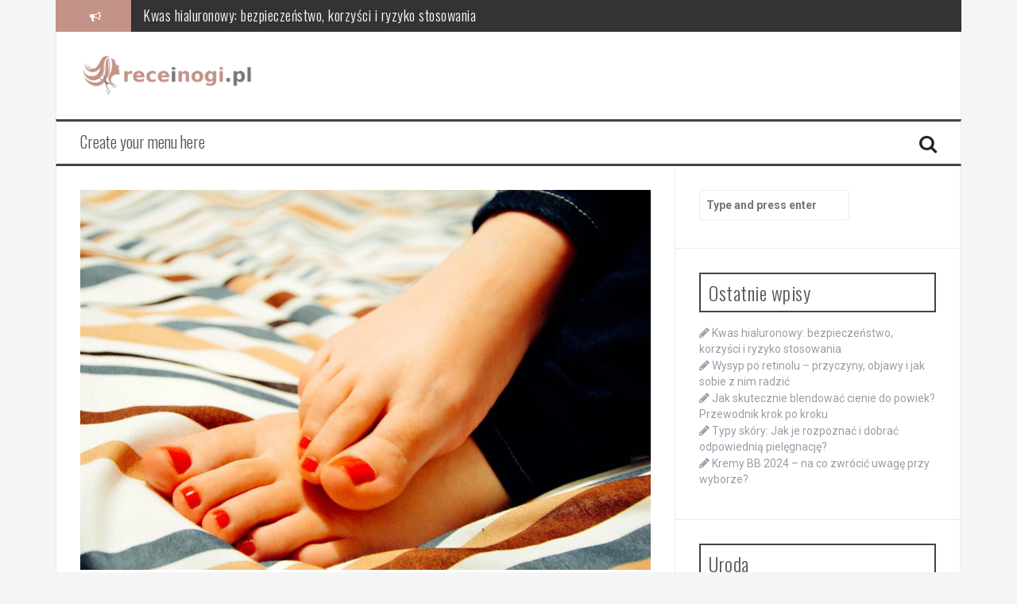

--- FILE ---
content_type: text/html; charset=UTF-8
request_url: https://receinogi.pl/jak-ozdobic-swoje-paznokcie-u-stop/
body_size: 16944
content:
<!DOCTYPE html>
<html lang="pl-PL">
<head>
<meta charset="UTF-8">
<meta name="viewport" content="width=device-width, initial-scale=1">
<link rel="profile" href="https://gmpg.org/xfn/11">
<link rel="pingback" href="https://receinogi.pl/xmlrpc.php">

<meta name='robots' content='index, follow, max-image-preview:large, max-snippet:-1, max-video-preview:-1' />

	<!-- This site is optimized with the Yoast SEO plugin v26.8 - https://yoast.com/product/yoast-seo-wordpress/ -->
	<title>Jak ozdobić swoje paznokcie u stóp - receinogi.pl</title>
	<link rel="canonical" href="https://receinogi.pl/jak-ozdobic-swoje-paznokcie-u-stop/" />
	<meta property="og:locale" content="pl_PL" />
	<meta property="og:type" content="article" />
	<meta property="og:title" content="Jak ozdobić swoje paznokcie u stóp - receinogi.pl" />
	<meta property="og:description" content="Ozdabianie paznokci u stóp to nie tylko sposób na wyrażenie swojego stylu, ale także doskonała okazja do podkreślenia dbałości o detale. Wybór odpowiedniej metody zdobienia oraz kolorów lakierów może znacząco wpłynąć na efekt końcowy, dlatego warto zwrócić uwagę na aktualne trendy i techniki. Przygotowanie paznokci i ich pielęgnacja odgrywają kluczową rolę w tym procesie, a [&hellip;]" />
	<meta property="og:url" content="https://receinogi.pl/jak-ozdobic-swoje-paznokcie-u-stop/" />
	<meta property="og:site_name" content="receinogi.pl" />
	<meta property="article:published_time" content="2022-05-01T20:06:31+00:00" />
	<meta property="article:modified_time" content="2025-12-08T20:09:10+00:00" />
	<meta property="og:image" content="https://receinogi.pl/wp-content/uploads/2022/08/pedicure_1659384411.jpg" />
	<meta property="og:image:width" content="1280" />
	<meta property="og:image:height" content="851" />
	<meta property="og:image:type" content="image/jpeg" />
	<meta name="author" content="receinogi.pl" />
	<meta name="twitter:card" content="summary_large_image" />
	<meta name="twitter:label1" content="Napisane przez" />
	<meta name="twitter:data1" content="receinogi.pl" />
	<meta name="twitter:label2" content="Szacowany czas czytania" />
	<meta name="twitter:data2" content="3 minuty" />
	<script type="application/ld+json" class="yoast-schema-graph">{"@context":"https://schema.org","@graph":[{"@type":"Article","@id":"https://receinogi.pl/jak-ozdobic-swoje-paznokcie-u-stop/#article","isPartOf":{"@id":"https://receinogi.pl/jak-ozdobic-swoje-paznokcie-u-stop/"},"author":{"name":"receinogi.pl","@id":"https://receinogi.pl/#/schema/person/a5ea2e1c998d7f5cfc3cf987fa613ed1"},"headline":"Jak ozdobić swoje paznokcie u stóp","datePublished":"2022-05-01T20:06:31+00:00","dateModified":"2025-12-08T20:09:10+00:00","mainEntityOfPage":{"@id":"https://receinogi.pl/jak-ozdobic-swoje-paznokcie-u-stop/"},"wordCount":1549,"image":{"@id":"https://receinogi.pl/jak-ozdobic-swoje-paznokcie-u-stop/#primaryimage"},"thumbnailUrl":"https://receinogi.pl/wp-content/uploads/2022/08/pedicure_1659384411.jpg","articleSection":["Uroda"],"inLanguage":"pl-PL"},{"@type":"WebPage","@id":"https://receinogi.pl/jak-ozdobic-swoje-paznokcie-u-stop/","url":"https://receinogi.pl/jak-ozdobic-swoje-paznokcie-u-stop/","name":"Jak ozdobić swoje paznokcie u stóp - receinogi.pl","isPartOf":{"@id":"https://receinogi.pl/#website"},"primaryImageOfPage":{"@id":"https://receinogi.pl/jak-ozdobic-swoje-paznokcie-u-stop/#primaryimage"},"image":{"@id":"https://receinogi.pl/jak-ozdobic-swoje-paznokcie-u-stop/#primaryimage"},"thumbnailUrl":"https://receinogi.pl/wp-content/uploads/2022/08/pedicure_1659384411.jpg","datePublished":"2022-05-01T20:06:31+00:00","dateModified":"2025-12-08T20:09:10+00:00","author":{"@id":"https://receinogi.pl/#/schema/person/a5ea2e1c998d7f5cfc3cf987fa613ed1"},"breadcrumb":{"@id":"https://receinogi.pl/jak-ozdobic-swoje-paznokcie-u-stop/#breadcrumb"},"inLanguage":"pl-PL","potentialAction":[{"@type":"ReadAction","target":["https://receinogi.pl/jak-ozdobic-swoje-paznokcie-u-stop/"]}]},{"@type":"ImageObject","inLanguage":"pl-PL","@id":"https://receinogi.pl/jak-ozdobic-swoje-paznokcie-u-stop/#primaryimage","url":"https://receinogi.pl/wp-content/uploads/2022/08/pedicure_1659384411.jpg","contentUrl":"https://receinogi.pl/wp-content/uploads/2022/08/pedicure_1659384411.jpg","width":1280,"height":851,"caption":"tookapic / Pixabay"},{"@type":"BreadcrumbList","@id":"https://receinogi.pl/jak-ozdobic-swoje-paznokcie-u-stop/#breadcrumb","itemListElement":[{"@type":"ListItem","position":1,"name":"Strona główna","item":"https://receinogi.pl/"},{"@type":"ListItem","position":2,"name":"Jak ozdobić swoje paznokcie u stóp"}]},{"@type":"WebSite","@id":"https://receinogi.pl/#website","url":"https://receinogi.pl/","name":"receinogi.pl","description":"kosmetyka Kraków","potentialAction":[{"@type":"SearchAction","target":{"@type":"EntryPoint","urlTemplate":"https://receinogi.pl/?s={search_term_string}"},"query-input":{"@type":"PropertyValueSpecification","valueRequired":true,"valueName":"search_term_string"}}],"inLanguage":"pl-PL"},{"@type":"Person","@id":"https://receinogi.pl/#/schema/person/a5ea2e1c998d7f5cfc3cf987fa613ed1","name":"receinogi.pl","image":{"@type":"ImageObject","inLanguage":"pl-PL","@id":"https://receinogi.pl/#/schema/person/image/","url":"https://secure.gravatar.com/avatar/bfd83fde509db3de9c690690b87690711d492ee9717552382212a506974c8308?s=96&d=mm&r=g","contentUrl":"https://secure.gravatar.com/avatar/bfd83fde509db3de9c690690b87690711d492ee9717552382212a506974c8308?s=96&d=mm&r=g","caption":"receinogi.pl"},"url":"https://receinogi.pl/author/receinogi-pl/"}]}</script>
	<!-- / Yoast SEO plugin. -->


<link rel='dns-prefetch' href='//fonts.googleapis.com' />
<link rel="alternate" type="application/rss+xml" title="receinogi.pl &raquo; Kanał z wpisami" href="https://receinogi.pl/feed/" />
<link rel="alternate" type="application/rss+xml" title="receinogi.pl &raquo; Kanał z komentarzami" href="https://receinogi.pl/comments/feed/" />
<link rel="alternate" title="oEmbed (JSON)" type="application/json+oembed" href="https://receinogi.pl/wp-json/oembed/1.0/embed?url=https%3A%2F%2Freceinogi.pl%2Fjak-ozdobic-swoje-paznokcie-u-stop%2F" />
<link rel="alternate" title="oEmbed (XML)" type="text/xml+oembed" href="https://receinogi.pl/wp-json/oembed/1.0/embed?url=https%3A%2F%2Freceinogi.pl%2Fjak-ozdobic-swoje-paznokcie-u-stop%2F&#038;format=xml" />
<style id='wp-img-auto-sizes-contain-inline-css' type='text/css'>
img:is([sizes=auto i],[sizes^="auto," i]){contain-intrinsic-size:3000px 1500px}
/*# sourceURL=wp-img-auto-sizes-contain-inline-css */
</style>

<style id='wp-emoji-styles-inline-css' type='text/css'>

	img.wp-smiley, img.emoji {
		display: inline !important;
		border: none !important;
		box-shadow: none !important;
		height: 1em !important;
		width: 1em !important;
		margin: 0 0.07em !important;
		vertical-align: -0.1em !important;
		background: none !important;
		padding: 0 !important;
	}
/*# sourceURL=wp-emoji-styles-inline-css */
</style>
<link rel='stylesheet' id='wp-block-library-css' href='https://receinogi.pl/wp-includes/css/dist/block-library/style.min.css?ver=6.9' type='text/css' media='all' />
<style id='global-styles-inline-css' type='text/css'>
:root{--wp--preset--aspect-ratio--square: 1;--wp--preset--aspect-ratio--4-3: 4/3;--wp--preset--aspect-ratio--3-4: 3/4;--wp--preset--aspect-ratio--3-2: 3/2;--wp--preset--aspect-ratio--2-3: 2/3;--wp--preset--aspect-ratio--16-9: 16/9;--wp--preset--aspect-ratio--9-16: 9/16;--wp--preset--color--black: #000000;--wp--preset--color--cyan-bluish-gray: #abb8c3;--wp--preset--color--white: #ffffff;--wp--preset--color--pale-pink: #f78da7;--wp--preset--color--vivid-red: #cf2e2e;--wp--preset--color--luminous-vivid-orange: #ff6900;--wp--preset--color--luminous-vivid-amber: #fcb900;--wp--preset--color--light-green-cyan: #7bdcb5;--wp--preset--color--vivid-green-cyan: #00d084;--wp--preset--color--pale-cyan-blue: #8ed1fc;--wp--preset--color--vivid-cyan-blue: #0693e3;--wp--preset--color--vivid-purple: #9b51e0;--wp--preset--gradient--vivid-cyan-blue-to-vivid-purple: linear-gradient(135deg,rgb(6,147,227) 0%,rgb(155,81,224) 100%);--wp--preset--gradient--light-green-cyan-to-vivid-green-cyan: linear-gradient(135deg,rgb(122,220,180) 0%,rgb(0,208,130) 100%);--wp--preset--gradient--luminous-vivid-amber-to-luminous-vivid-orange: linear-gradient(135deg,rgb(252,185,0) 0%,rgb(255,105,0) 100%);--wp--preset--gradient--luminous-vivid-orange-to-vivid-red: linear-gradient(135deg,rgb(255,105,0) 0%,rgb(207,46,46) 100%);--wp--preset--gradient--very-light-gray-to-cyan-bluish-gray: linear-gradient(135deg,rgb(238,238,238) 0%,rgb(169,184,195) 100%);--wp--preset--gradient--cool-to-warm-spectrum: linear-gradient(135deg,rgb(74,234,220) 0%,rgb(151,120,209) 20%,rgb(207,42,186) 40%,rgb(238,44,130) 60%,rgb(251,105,98) 80%,rgb(254,248,76) 100%);--wp--preset--gradient--blush-light-purple: linear-gradient(135deg,rgb(255,206,236) 0%,rgb(152,150,240) 100%);--wp--preset--gradient--blush-bordeaux: linear-gradient(135deg,rgb(254,205,165) 0%,rgb(254,45,45) 50%,rgb(107,0,62) 100%);--wp--preset--gradient--luminous-dusk: linear-gradient(135deg,rgb(255,203,112) 0%,rgb(199,81,192) 50%,rgb(65,88,208) 100%);--wp--preset--gradient--pale-ocean: linear-gradient(135deg,rgb(255,245,203) 0%,rgb(182,227,212) 50%,rgb(51,167,181) 100%);--wp--preset--gradient--electric-grass: linear-gradient(135deg,rgb(202,248,128) 0%,rgb(113,206,126) 100%);--wp--preset--gradient--midnight: linear-gradient(135deg,rgb(2,3,129) 0%,rgb(40,116,252) 100%);--wp--preset--font-size--small: 13px;--wp--preset--font-size--medium: 20px;--wp--preset--font-size--large: 36px;--wp--preset--font-size--x-large: 42px;--wp--preset--spacing--20: 0.44rem;--wp--preset--spacing--30: 0.67rem;--wp--preset--spacing--40: 1rem;--wp--preset--spacing--50: 1.5rem;--wp--preset--spacing--60: 2.25rem;--wp--preset--spacing--70: 3.38rem;--wp--preset--spacing--80: 5.06rem;--wp--preset--shadow--natural: 6px 6px 9px rgba(0, 0, 0, 0.2);--wp--preset--shadow--deep: 12px 12px 50px rgba(0, 0, 0, 0.4);--wp--preset--shadow--sharp: 6px 6px 0px rgba(0, 0, 0, 0.2);--wp--preset--shadow--outlined: 6px 6px 0px -3px rgb(255, 255, 255), 6px 6px rgb(0, 0, 0);--wp--preset--shadow--crisp: 6px 6px 0px rgb(0, 0, 0);}:where(.is-layout-flex){gap: 0.5em;}:where(.is-layout-grid){gap: 0.5em;}body .is-layout-flex{display: flex;}.is-layout-flex{flex-wrap: wrap;align-items: center;}.is-layout-flex > :is(*, div){margin: 0;}body .is-layout-grid{display: grid;}.is-layout-grid > :is(*, div){margin: 0;}:where(.wp-block-columns.is-layout-flex){gap: 2em;}:where(.wp-block-columns.is-layout-grid){gap: 2em;}:where(.wp-block-post-template.is-layout-flex){gap: 1.25em;}:where(.wp-block-post-template.is-layout-grid){gap: 1.25em;}.has-black-color{color: var(--wp--preset--color--black) !important;}.has-cyan-bluish-gray-color{color: var(--wp--preset--color--cyan-bluish-gray) !important;}.has-white-color{color: var(--wp--preset--color--white) !important;}.has-pale-pink-color{color: var(--wp--preset--color--pale-pink) !important;}.has-vivid-red-color{color: var(--wp--preset--color--vivid-red) !important;}.has-luminous-vivid-orange-color{color: var(--wp--preset--color--luminous-vivid-orange) !important;}.has-luminous-vivid-amber-color{color: var(--wp--preset--color--luminous-vivid-amber) !important;}.has-light-green-cyan-color{color: var(--wp--preset--color--light-green-cyan) !important;}.has-vivid-green-cyan-color{color: var(--wp--preset--color--vivid-green-cyan) !important;}.has-pale-cyan-blue-color{color: var(--wp--preset--color--pale-cyan-blue) !important;}.has-vivid-cyan-blue-color{color: var(--wp--preset--color--vivid-cyan-blue) !important;}.has-vivid-purple-color{color: var(--wp--preset--color--vivid-purple) !important;}.has-black-background-color{background-color: var(--wp--preset--color--black) !important;}.has-cyan-bluish-gray-background-color{background-color: var(--wp--preset--color--cyan-bluish-gray) !important;}.has-white-background-color{background-color: var(--wp--preset--color--white) !important;}.has-pale-pink-background-color{background-color: var(--wp--preset--color--pale-pink) !important;}.has-vivid-red-background-color{background-color: var(--wp--preset--color--vivid-red) !important;}.has-luminous-vivid-orange-background-color{background-color: var(--wp--preset--color--luminous-vivid-orange) !important;}.has-luminous-vivid-amber-background-color{background-color: var(--wp--preset--color--luminous-vivid-amber) !important;}.has-light-green-cyan-background-color{background-color: var(--wp--preset--color--light-green-cyan) !important;}.has-vivid-green-cyan-background-color{background-color: var(--wp--preset--color--vivid-green-cyan) !important;}.has-pale-cyan-blue-background-color{background-color: var(--wp--preset--color--pale-cyan-blue) !important;}.has-vivid-cyan-blue-background-color{background-color: var(--wp--preset--color--vivid-cyan-blue) !important;}.has-vivid-purple-background-color{background-color: var(--wp--preset--color--vivid-purple) !important;}.has-black-border-color{border-color: var(--wp--preset--color--black) !important;}.has-cyan-bluish-gray-border-color{border-color: var(--wp--preset--color--cyan-bluish-gray) !important;}.has-white-border-color{border-color: var(--wp--preset--color--white) !important;}.has-pale-pink-border-color{border-color: var(--wp--preset--color--pale-pink) !important;}.has-vivid-red-border-color{border-color: var(--wp--preset--color--vivid-red) !important;}.has-luminous-vivid-orange-border-color{border-color: var(--wp--preset--color--luminous-vivid-orange) !important;}.has-luminous-vivid-amber-border-color{border-color: var(--wp--preset--color--luminous-vivid-amber) !important;}.has-light-green-cyan-border-color{border-color: var(--wp--preset--color--light-green-cyan) !important;}.has-vivid-green-cyan-border-color{border-color: var(--wp--preset--color--vivid-green-cyan) !important;}.has-pale-cyan-blue-border-color{border-color: var(--wp--preset--color--pale-cyan-blue) !important;}.has-vivid-cyan-blue-border-color{border-color: var(--wp--preset--color--vivid-cyan-blue) !important;}.has-vivid-purple-border-color{border-color: var(--wp--preset--color--vivid-purple) !important;}.has-vivid-cyan-blue-to-vivid-purple-gradient-background{background: var(--wp--preset--gradient--vivid-cyan-blue-to-vivid-purple) !important;}.has-light-green-cyan-to-vivid-green-cyan-gradient-background{background: var(--wp--preset--gradient--light-green-cyan-to-vivid-green-cyan) !important;}.has-luminous-vivid-amber-to-luminous-vivid-orange-gradient-background{background: var(--wp--preset--gradient--luminous-vivid-amber-to-luminous-vivid-orange) !important;}.has-luminous-vivid-orange-to-vivid-red-gradient-background{background: var(--wp--preset--gradient--luminous-vivid-orange-to-vivid-red) !important;}.has-very-light-gray-to-cyan-bluish-gray-gradient-background{background: var(--wp--preset--gradient--very-light-gray-to-cyan-bluish-gray) !important;}.has-cool-to-warm-spectrum-gradient-background{background: var(--wp--preset--gradient--cool-to-warm-spectrum) !important;}.has-blush-light-purple-gradient-background{background: var(--wp--preset--gradient--blush-light-purple) !important;}.has-blush-bordeaux-gradient-background{background: var(--wp--preset--gradient--blush-bordeaux) !important;}.has-luminous-dusk-gradient-background{background: var(--wp--preset--gradient--luminous-dusk) !important;}.has-pale-ocean-gradient-background{background: var(--wp--preset--gradient--pale-ocean) !important;}.has-electric-grass-gradient-background{background: var(--wp--preset--gradient--electric-grass) !important;}.has-midnight-gradient-background{background: var(--wp--preset--gradient--midnight) !important;}.has-small-font-size{font-size: var(--wp--preset--font-size--small) !important;}.has-medium-font-size{font-size: var(--wp--preset--font-size--medium) !important;}.has-large-font-size{font-size: var(--wp--preset--font-size--large) !important;}.has-x-large-font-size{font-size: var(--wp--preset--font-size--x-large) !important;}
/*# sourceURL=global-styles-inline-css */
</style>

<style id='classic-theme-styles-inline-css' type='text/css'>
/*! This file is auto-generated */
.wp-block-button__link{color:#fff;background-color:#32373c;border-radius:9999px;box-shadow:none;text-decoration:none;padding:calc(.667em + 2px) calc(1.333em + 2px);font-size:1.125em}.wp-block-file__button{background:#32373c;color:#fff;text-decoration:none}
/*# sourceURL=/wp-includes/css/classic-themes.min.css */
</style>
<link rel='stylesheet' id='ez-toc-css' href='https://receinogi.pl/wp-content/plugins/easy-table-of-contents/assets/css/screen.min.css?ver=2.0.80' type='text/css' media='all' />
<style id='ez-toc-inline-css' type='text/css'>
div#ez-toc-container .ez-toc-title {font-size: 120%;}div#ez-toc-container .ez-toc-title {font-weight: 500;}div#ez-toc-container ul li , div#ez-toc-container ul li a {font-size: 95%;}div#ez-toc-container ul li , div#ez-toc-container ul li a {font-weight: 500;}div#ez-toc-container nav ul ul li {font-size: 90%;}.ez-toc-box-title {font-weight: bold; margin-bottom: 10px; text-align: center; text-transform: uppercase; letter-spacing: 1px; color: #666; padding-bottom: 5px;position:absolute;top:-4%;left:5%;background-color: inherit;transition: top 0.3s ease;}.ez-toc-box-title.toc-closed {top:-25%;}
.ez-toc-container-direction {direction: ltr;}.ez-toc-counter ul{counter-reset: item ;}.ez-toc-counter nav ul li a::before {content: counters(item, '.', decimal) '. ';display: inline-block;counter-increment: item;flex-grow: 0;flex-shrink: 0;margin-right: .2em; float: left; }.ez-toc-widget-direction {direction: ltr;}.ez-toc-widget-container ul{counter-reset: item ;}.ez-toc-widget-container nav ul li a::before {content: counters(item, '.', decimal) '. ';display: inline-block;counter-increment: item;flex-grow: 0;flex-shrink: 0;margin-right: .2em; float: left; }
/*# sourceURL=ez-toc-inline-css */
</style>
<link rel='stylesheet' id='flymag-bootstrap-css' href='https://receinogi.pl/wp-content/themes/flymag/bootstrap/css/bootstrap.min.css?ver=1' type='text/css' media='all' />
<link rel='stylesheet' id='flymag-body-fonts-css' href='//fonts.googleapis.com/css?family=Roboto%3A400%2C400italic%2C700%2C700italic&#038;ver=6.9' type='text/css' media='all' />
<link rel='stylesheet' id='flymag-headings-fonts-css' href='//fonts.googleapis.com/css?family=Oswald%3A400%2C300%2C700&#038;ver=6.9' type='text/css' media='all' />
<link rel='stylesheet' id='flymag-style-css' href='https://receinogi.pl/wp-content/themes/flymag-child/style.css?ver=6.9' type='text/css' media='all' />
<style id='flymag-style-inline-css' type='text/css'>
.social-navigation li:hover > a::before, a, a:hover, a:focus, a:active { color:#c39387}
.custom-menu-item-1:hover, .custom-menu-item-1 .sub-menu, .ticker-info, button, .button, input[type="button"], input[type="reset"], input[type="submit"] { background-color:#c39387}
.custom-menu-item-1 { border-color:#c39387}
.custom-menu-item-2:hover, .custom-menu-item-2 .sub-menu { background-color:}
.custom-menu-item-2 { border-color:}
.custom-menu-item-3:hover, .custom-menu-item-3 .sub-menu { background-color:}
.custom-menu-item-3 { border-color:}
.custom-menu-item-4:hover, .custom-menu-item-4 .sub-menu { background-color:}
.custom-menu-item-4 { border-color:}
.custom-menu-item-0:hover, .custom-menu-item-0 .sub-menu { background-color:}
.custom-menu-item-0 { border-color:}
.site-branding { background-color:}
.news-ticker { background-color:}
.site-title a, .site-title a:hover { color:}
.site-description { color:}
.main-navigation { background-color:}
.main-navigation a, .main-navigation li::before { color:}
body { color:}
.widget-area .widget, .widget-area .widget a { color:}
.site-footer, .footer-widget-area { background-color:}
.site-logo { max-width:230px; }

/*# sourceURL=flymag-style-inline-css */
</style>
<link rel='stylesheet' id='flymag-font-awesome-css' href='https://receinogi.pl/wp-content/themes/flymag/fonts/font-awesome.min.css?ver=6.9' type='text/css' media='all' />
<link rel='stylesheet' id='arpw-style-css' href='https://receinogi.pl/wp-content/plugins/advanced-random-posts-widget/assets/css/arpw-frontend.css?ver=6.9' type='text/css' media='all' />
<link rel='stylesheet' id='yarppRelatedCss-css' href='https://receinogi.pl/wp-content/plugins/yet-another-related-posts-plugin/style/related.css?ver=5.30.11' type='text/css' media='all' />
<script type="text/javascript" src="https://receinogi.pl/wp-includes/js/jquery/jquery.min.js?ver=3.7.1" id="jquery-core-js"></script>
<script type="text/javascript" src="https://receinogi.pl/wp-includes/js/jquery/jquery-migrate.min.js?ver=3.4.1" id="jquery-migrate-js"></script>
<script type="text/javascript" src="https://receinogi.pl/wp-content/themes/flymag/js/jquery.fitvids.js?ver=1" id="flymag-fitvids-js"></script>
<script type="text/javascript" src="https://receinogi.pl/wp-content/themes/flymag/js/jquery.slicknav.min.js?ver=1" id="flymag-slicknav-js"></script>
<script type="text/javascript" src="https://receinogi.pl/wp-content/themes/flymag/js/jquery.easy-ticker.min.js?ver=1" id="flymag-ticker-js"></script>
<script type="text/javascript" src="https://receinogi.pl/wp-content/themes/flymag/js/wow.min.js?ver=1" id="flymag-animations-js"></script>
<script type="text/javascript" src="https://receinogi.pl/wp-content/themes/flymag/js/scripts.js?ver=1" id="flymag-scripts-js"></script>
<script type="text/javascript" src="https://receinogi.pl/wp-content/themes/flymag/js/owl.carousel.min.js?ver=1" id="flymag-owl-script-js"></script>
<script type="text/javascript" id="flymag-slider-init-js-extra">
/* <![CDATA[ */
var sliderOptions = {"slideshowspeed":"4000"};
//# sourceURL=flymag-slider-init-js-extra
/* ]]> */
</script>
<script type="text/javascript" src="https://receinogi.pl/wp-content/themes/flymag/js/slider-init.js?ver=1" id="flymag-slider-init-js"></script>
<link rel="https://api.w.org/" href="https://receinogi.pl/wp-json/" /><link rel="alternate" title="JSON" type="application/json" href="https://receinogi.pl/wp-json/wp/v2/posts/43" /><link rel="EditURI" type="application/rsd+xml" title="RSD" href="https://receinogi.pl/xmlrpc.php?rsd" />
<meta name="generator" content="WordPress 6.9" />
<link rel='shortlink' href='https://receinogi.pl/?p=43' />
<!-- Analytics by WP Statistics - https://wp-statistics.com -->
<!--[if lt IE 9]>
<script src="https://receinogi.pl/wp-content/themes/flymag/js/html5shiv.js"></script>
<![endif]-->
<style type="text/css">.recentcomments a{display:inline !important;padding:0 !important;margin:0 !important;}</style></head>

<body data-rsssl=1 class="wp-singular post-template-default single single-post postid-43 single-format-standard wp-theme-flymag wp-child-theme-flymag-child">
<div id="page" class="hfeed site">
	<a class="skip-link screen-reader-text" href="#content">Skip to content</a>

			
			<div class="latest-news container">
				<div class="ticker-info col-md-1 col-sm-1 col-xs-1">
					<i class="fa fa-bullhorn"></i>
				</div>
				<div class="news-ticker col-md-11 col-sm-11 col-xs-11">
					<div class="ticker-inner">
													<h4 class="ticker-title"><a href="https://receinogi.pl/kwas-hialuronowy-bezpieczenstwo-korzysci-i-ryzyko-stosowania/" rel="bookmark">Kwas hialuronowy: bezpieczeństwo, korzyści i ryzyko stosowania</a></h4>													<h4 class="ticker-title"><a href="https://receinogi.pl/wysyp-po-retinolu-przyczyny-objawy-i-jak-sobie-z-nim-radzic/" rel="bookmark">Wysyp po retinolu &#8211; przyczyny, objawy i jak sobie z nim radzić</a></h4>													<h4 class="ticker-title"><a href="https://receinogi.pl/jak-skutecznie-blendowac-cienie-do-powiek-przewodnik-krok-po-kroku/" rel="bookmark">Jak skutecznie blendować cienie do powiek? Przewodnik krok po kroku</a></h4>													<h4 class="ticker-title"><a href="https://receinogi.pl/typy-skory-jak-je-rozpoznac-i-dobrac-odpowiednia-pielegnacje/" rel="bookmark">Typy skóry: Jak je rozpoznać i dobrać odpowiednią pielęgnację?</a></h4>													<h4 class="ticker-title"><a href="https://receinogi.pl/kremy-bb-2024-na-co-zwrocic-uwage-przy-wyborze/" rel="bookmark">Kremy BB 2024 – na co zwrócić uwagę przy wyborze?</a></h4>													<h4 class="ticker-title"><a href="https://receinogi.pl/kozieradka-na-zmarszczki-naturalne-sposoby-i-wlasciwosci-regeneracyjne/" rel="bookmark">Kozieradka na zmarszczki &#8211; naturalne sposoby i właściwości regeneracyjne</a></h4>											</div>
				</div>
			</div>

			
	<header id="masthead" class="site-header container clearfix" role="banner">
		<div class="site-branding clearfix">
							<a href="https://receinogi.pl/" title="receinogi.pl"><img class="site-logo" src="https://receinogi.pl/wp-content/uploads/2022/10/logo.png" alt="receinogi.pl" /></a>
					</div>
		<nav id="site-navigation" class="main-navigation" role="navigation">
			<a class="menu-fallback" href="https://receinogi.pl/wp-admin/nav-menus.php">Create your menu here</a>			<span class="search-toggle"><i class="fa fa-search"></i></span>
			
<div class="search-wrapper">
	<form role="search" method="get" class="flymag-search-form" action="https://receinogi.pl/">
		<span class="search-close"><i class="fa fa-times"></i></span>
		<label>
			<span class="screen-reader-text">Search for:</span>
			<input type="search" class="search-field" placeholder="Type and press enter" value="" name="s" title="Search for:" />
		</label>
	</form>
</div>
	
		</nav><!-- #site-navigation -->
		<nav class="mobile-nav"></nav>
	</header><!-- #masthead -->

	<div id="content" class="site-content container clearfix">
	
	
	<div id="primary" class="content-area ">
		<main id="main" class="site-main" role="main">

		
			
<article id="post-43" class="post-43 post type-post status-publish format-standard has-post-thumbnail hentry category-uroda">

			<div class="single-thumb">
			<img width="820" height="545" src="https://receinogi.pl/wp-content/uploads/2022/08/pedicure_1659384411.jpg" class="attachment-entry-thumb size-entry-thumb wp-post-image" alt="" decoding="async" fetchpriority="high" srcset="https://receinogi.pl/wp-content/uploads/2022/08/pedicure_1659384411.jpg 1280w, https://receinogi.pl/wp-content/uploads/2022/08/pedicure_1659384411-300x199.jpg 300w, https://receinogi.pl/wp-content/uploads/2022/08/pedicure_1659384411-1024x681.jpg 1024w, https://receinogi.pl/wp-content/uploads/2022/08/pedicure_1659384411-768x511.jpg 768w" sizes="(max-width: 820px) 100vw, 820px" />		</div>	
	
	<header class="entry-header">
		<h1 class="entry-title">Jak ozdobić swoje paznokcie u stóp</h1>
				<div class="entry-meta">
			<span class="posted-on"><i class="fa fa-calendar"></i> <a href="https://receinogi.pl/jak-ozdobic-swoje-paznokcie-u-stop/" rel="bookmark"><time class="entry-date published" datetime="2022-05-01T22:06:31+02:00">1 maja 2022</time><time class="updated" datetime="2025-12-08T21:09:10+01:00">8 grudnia 2025</time></a></span><span class="byline"> <i class="fa fa-user"></i> <span class="author vcard"><a class="url fn n" href="https://receinogi.pl/author/receinogi-pl/">receinogi.pl</a></span></span>		</div><!-- .entry-meta -->
			</header><!-- .entry-header -->

	<div class="entry-content">
		<p>Ozdabianie paznokci u stóp to nie tylko sposób na wyrażenie swojego stylu, ale także doskonała okazja do podkreślenia dbałości o detale. Wybór odpowiedniej metody zdobienia oraz kolorów lakierów może znacząco wpłynąć na efekt końcowy, dlatego warto zwrócić uwagę na aktualne trendy i techniki. Przygotowanie paznokci i ich pielęgnacja odgrywają kluczową rolę w tym procesie, a odpowiednie akcesoria mogą uczynić całą zabawę jeszcze łatwiejszą. Unikając typowych błędów, można cieszyć się pięknym i trwałym manicure, który zachwyci nie tylko nas, ale i otoczenie.</p>
<div id="ez-toc-container" class="ez-toc-v2_0_80 counter-hierarchy ez-toc-counter ez-toc-grey ez-toc-container-direction">
<div class="ez-toc-title-container">
<p class="ez-toc-title" style="cursor:inherit">Spis treści</p>
<span class="ez-toc-title-toggle"><a href="#" class="ez-toc-pull-right ez-toc-btn ez-toc-btn-xs ez-toc-btn-default ez-toc-toggle" aria-label="Przełącznik Spisu Treści"><span class="ez-toc-js-icon-con"><span class=""><span class="eztoc-hide" style="display:none;">Toggle</span><span class="ez-toc-icon-toggle-span"><svg style="fill: #999;color:#999" xmlns="http://www.w3.org/2000/svg" class="list-377408" width="20px" height="20px" viewBox="0 0 24 24" fill="none"><path d="M6 6H4v2h2V6zm14 0H8v2h12V6zM4 11h2v2H4v-2zm16 0H8v2h12v-2zM4 16h2v2H4v-2zm16 0H8v2h12v-2z" fill="currentColor"></path></svg><svg style="fill: #999;color:#999" class="arrow-unsorted-368013" xmlns="http://www.w3.org/2000/svg" width="10px" height="10px" viewBox="0 0 24 24" version="1.2" baseProfile="tiny"><path d="M18.2 9.3l-6.2-6.3-6.2 6.3c-.2.2-.3.4-.3.7s.1.5.3.7c.2.2.4.3.7.3h11c.3 0 .5-.1.7-.3.2-.2.3-.5.3-.7s-.1-.5-.3-.7zM5.8 14.7l6.2 6.3 6.2-6.3c.2-.2.3-.5.3-.7s-.1-.5-.3-.7c-.2-.2-.4-.3-.7-.3h-11c-.3 0-.5.1-.7.3-.2.2-.3.5-.3.7s.1.5.3.7z"/></svg></span></span></span></a></span></div>
<nav><ul class='ez-toc-list ez-toc-list-level-1 ' ><li class='ez-toc-page-1 ez-toc-heading-level-2'><a class="ez-toc-link ez-toc-heading-1" href="#Jakie_sa_najlepsze_metody_na_ozdabianie_paznokci_u_stop" >Jakie są najlepsze metody na ozdabianie paznokci u stóp?</a></li><li class='ez-toc-page-1 ez-toc-heading-level-2'><a class="ez-toc-link ez-toc-heading-2" href="#Jakie_kolory_lakierow_do_paznokci_u_stop_sa_najmodniejsze" >Jakie kolory lakierów do paznokci u stóp są najmodniejsze?</a></li><li class='ez-toc-page-1 ez-toc-heading-level-2'><a class="ez-toc-link ez-toc-heading-3" href="#Jak_dbac_o_paznokcie_u_stop_przed_i_po_ozdabianiu" >Jak dbać o paznokcie u stóp przed i po ozdabianiu?</a></li><li class='ez-toc-page-1 ez-toc-heading-level-2'><a class="ez-toc-link ez-toc-heading-4" href="#Jakie_akcesoria_sa_niezbedne_do_ozdabiania_paznokci_u_stop" >Jakie akcesoria są niezbędne do ozdabiania paznokci u stóp?</a></li><li class='ez-toc-page-1 ez-toc-heading-level-2'><a class="ez-toc-link ez-toc-heading-5" href="#Jakie_sa_najczestsze_bledy_przy_ozdabianiu_paznokci_u_stop" >Jakie są najczęstsze błędy przy ozdabianiu paznokci u stóp?</a></li></ul></nav></div>
<h2><span class="ez-toc-section" id="Jakie_sa_najlepsze_metody_na_ozdabianie_paznokci_u_stop"></span>Jakie są najlepsze metody na ozdabianie paznokci u stóp?<span class="ez-toc-section-end"></span></h2>
<p>Ozdabianie paznokci u stóp to doskonały sposób na dodanie charakteru i wyrażenie swojego stylu. Istnieje wiele metod, które można zastosować, a każda z nich ma swoje unikalne zalety.</p>
<p>Jedną z najpopularniejszych technik jest klasyczne malowanie paznokci. Możemy wybierać spośród szerokiej gamy kolorów, od stonowanych po intensywne odcienie. <strong>Warto jednak pamiętać</strong>, że odpowiedni wybór koloru może zależeć od pory roku czy okazji. Na przykład pastelowe kolory są idealne na wiosnę, podczas gdy ciemniejsze odcienie świetnie sprawdzą się zimą.</p>
<p>Kolejną metodą, która zyskuje na popularności, są naklejki na paznokcie. Ich ogromna różnorodność sprawia, że każdy znajdzie coś dla siebie. Naklejki często mają wiele wzorów, co pozwala na szybkie i efektowne zdobienie paznokci. <strong>Idealnie nadają się one dla osób, które szukają prostego sposobu na oryginalny efekt</strong>.</p>
<p>Jeśli chcemy uzyskać bardziej wyrafinowany wygląd, można zastosować zdobienia, takie jak koraliki, brokat czy cekiny. Te elementy mogą dodać blasku i wyjątkowego charakteru. Ważne jest, aby dobrać zdobienia do ogólnego stylu, aby wszystko harmonijnie się ze sobą łączyło.</p>
<table>
<thead>
<tr>
<th>Metoda</th>
<th>Zalety</th>
</tr>
</thead>
<tbody>
<tr>
<td>Malowanie</td>
<td>Szeroka gama kolorów, możliwość tworzenia wzorów</td>
</tr>
<tr>
<td>Naklejki</td>
<td>Łatwe i szybkie w aplikacji, różnorodność wzorów</td>
</tr>
<tr>
<td>Zdobienia</td>
<td>Dodają blasku, możliwość personalizacji</td>
</tr>
</tbody>
</table>
<p>Wybór metody ozdabiania paznokci u stóp powinien być dostosowany do indywidualnych preferencji oraz okoliczności, w jakich będą prezentowane. Dzięki temu można osiągnąć satysfakcjonujący efekt, który będzie źródłem radości i pewności siebie.</p>
<h2><span class="ez-toc-section" id="Jakie_kolory_lakierow_do_paznokci_u_stop_sa_najmodniejsze"></span>Jakie kolory lakierów do paznokci u stóp są najmodniejsze?<span class="ez-toc-section-end"></span></h2>
<p>Wybór odpowiedniego koloru na <a href="https://receinogi.pl/jak-szybko-wysuszyc-lakier-do-paznokci-sprawdzone-sposoby-i-triki/">lakier do paznokci</a> u stóp jest kluczowy, gdyż wpływa na ich ogólny wygląd oraz styl. Trendy w modzie zmieniają się z sezonu na sezon, jednak pewne kolory zawsze zdobywają uznanie. Wśród najmodniejszych odcieni, dużą popularnością cieszy się klasyczna <strong>czerwień</strong>, która kojarzy się z elegancją i pewnością siebie. To idealny wybór na specjalne okazje oraz letnie imprezy.</p>
<p>Kolejnym urokliwym kolorem jest <strong>róż</strong>, który dostępny jest w wielu odcieniach &#8211; od delikatnych pasteli po intensywne fuksje. Różowe paznokcie u stóp doskonale sprawdzają się zarówno w codziennych stylizacjach, jak i na romantycznych randkach. Z kolei odcienie <strong>nude</strong> są bardzo wszechstronne i eleganckie, idealne dla osób preferujących naturalne, stonowane kolory.</p>
<p>Jednak warto pamiętać, że moda nie kończy się na klasykach. <strong>Odważne kolory</strong>, takie jak soczysta zieleń, żywy pomarańcz czy nawet błękit, mogą dodać paznokciom charakteru i oryginalności. Dodatkowo, ciekawym sposobem na urozmaicenie stylizacji jest stosowanie wzorów i zdobień, które przyciągają wzrok i nadają paznokciom indywidualny styl.</p>
<ul>
<li>Klasyczna czerwień dla eleganckiego wyglądu.</li>
<li>Różowe odcienie dodające romantyzmu.</li>
<li>Naturalne nude, idealne na każdą okazję.</li>
<li>Odważne kolory, takie jak zieleń czy pomarańcz, które wyróżniają.</li>
</ul>
<p>Warto eksperymentować z różnymi kolorami i technikami, aby znaleźć te, które najlepiej oddają nasz styl i osobowość. Modne kolory lakierów do paznokci u stóp mogą być doskonałym sposobem na wyrażenie siebie i podkreślenie swojego indywidualnego gustu.</p>
<h2><span class="ez-toc-section" id="Jak_dbac_o_paznokcie_u_stop_przed_i_po_ozdabianiu"></span>Jak dbać o paznokcie u stóp przed i po ozdabianiu?<span class="ez-toc-section-end"></span></h2>
<p>Pielęgnacja paznokci u stóp jest kluczowa, aby zapewnić im zdrowy i estetyczny wygląd. Przed przystąpieniem do ozdabiania paznokci warto poświęcić trochę czasu na ich odpowiednie przygotowanie. Zacznij od <strong>sukcesywnego skracania</strong> paznokci do pożądanej długości. Zbyt długie paznokcie mogą stwarzać trudności w ich zdobieniu oraz zwiększać ryzyko uszkodzeń.</p>
<p>Następnie, niezwykle istotne jest <strong>piłowanie</strong> krawędzi paznokci, aby nadać im odpowiedni kształt. Warto użyć pilnika, aby uniknąć nieestetycznych zadrapań i zadziorków. Piłowanie z użyciem odpowiedniej techniki, na przykład ruchami jednostajnymi w jedną stronę, pomoże uniknąć rozwarstwienia paznokci.</p>
<p>Po zakończeniu skracania i piłowania, należy <strong>nawilżyć <a href="https://receinogi.pl/jak-zadbac-o-skore-po-opalaniu-wskazowki-i-domowe-sposoby/">skórę</a></strong> wokół paznokci oraz same paznokcie. Użycie odżywczego oliwkowego lub balsamu do stóp nie tylko poprawi wygląd skóry, ale także wzmocni paznokcie, co jest szczególnie istotne przed ich ozdabianiem.</p>
<p>Po nałożeniu lakieru, aby utrzymać jego trwałość i nienaganny wygląd, warto stosować kilka kluczowych zasad. Po pierwsze, stosuj <strong>top coat</strong>, który zabezpieczy lakier przed odpryskami oraz przedłuży trwałość manicure. Regularne aplikowanie top coat co kilka dni może znacznie wpłynąć na estetykę paznokci.</p>
<p>Nie zapominaj również o nawilżaniu skóry wokół paznokci, które jest ważne dla zachowania ich elastyczności i zdrowego wyglądu. Możesz użyć naturalnych olejków, które pomogą zmiękczyć skórę i zadbać o jej kondycję. Ostatecznie, unikaj długotrwałego kontaktu z wodą i agresywnymi detergentami, które mogą uszkodzić lakier i same paznokcie.</p>
<h2><span class="ez-toc-section" id="Jakie_akcesoria_sa_niezbedne_do_ozdabiania_paznokci_u_stop"></span>Jakie akcesoria są niezbędne do ozdabiania paznokci u stóp?<span class="ez-toc-section-end"></span></h2>
<p>Ozdabianie paznokci u stóp to doskonały sposób na wyrażenie swojego stylu i osobowości. Aby uzyskać najlepsze efekty, warto zaopatrzyć się w różnorodne akcesoria, które ułatwią ten proces. Poniżej znajduje się lista niektórych niezbędnych narzędzi i materiałów.</p>
<ul>
<li><strong>Pędzelki i narzędzia do zdobienia</strong> – Wybór różnych pędzelków, w tym cienkich do detali, pozwala na tworzenie skomplikowanych wzorów. Dobre jakości narzędzia zapewnią precyzyjne aplikacje, co jest kluczowe w przypadku skomplikowanych dekoracji.</li>
<li><strong>Naklejki i szablony</strong> – To doskonałe rozwiązanie dla osób, które dopiero zaczynają swoją przygodę z ozdabianiem paznokci. Naklejki dostępne są w wielu wzorach, a szablony pomagają w tworzeniu jednolitych i perfekcyjnych kształtów.</li>
<li><strong>Cyrkonie i inne ozdoby</strong> – Kryształki, cekiny czy perły to świetne dodatki, które nadają paznokciom blasku. Można je łatwo przymocować do gotowego manicure przy użyciu specjalnych klejów lub top coatów.</li>
<li><strong>Folii transferowe</strong> – Folie te dają spektakularny efekt, gdyż odbijają światło w różnorodny sposób. Przy ich pomocy można uzyskać efekt metalizowanych lub holograficznych wzorów, co z pewnością przyciągnie wzrok.</li>
</ul>
<p>Inwestycja w wysokiej jakości akcesoria do ozdabiania paznokci u stóp może znacznie ułatwić oraz uprzyjemnić cały proces. Dzięki odpowiednim narzędziom każdy może stać się swoim własnym stylistą, tworząc unikalne i zadbane stylizacje. Ofeowane akcesoria nie tylko charakteryzują się funkcjonalnością, ale także wspierają kreatywność w tworzeniu wyjątkowych wzorów.</p>
<h2><span class="ez-toc-section" id="Jakie_sa_najczestsze_bledy_przy_ozdabianiu_paznokci_u_stop"></span>Jakie są najczęstsze błędy przy ozdabianiu paznokci u stóp?<span class="ez-toc-section-end"></span></h2>
<p>Ozdabianie paznokci u stóp to świetny sposób na wyrażenie swojego stylu, jednak nie każdy wie, że można popełnić kilka typowych błędów, które wpływają na finalny efekt. Pierwszym z nich jest <strong>zbyt gruba warstwa lakieru</strong>. Wiele osób nakłada zbyt dużo produktu za jednym razem, co może prowadzić do odprysków i nierówności. Zamiast tego, lepiej jest stosować cieńsze warstwy, które schną szybciej i wyglądają bardziej profesjonalnie.</p>
<p>Kolejnym błędem jest <strong>niewłaściwe przygotowanie paznokci</strong>. Dokładne oczyszczenie i <a href="https://receinogi.pl/jak-zmatowic-twarz-bez-pudru-skuteczne-metody-i-porady-pielegnacyjne/">zmatowienie</a> płytki jest kluczowe dla uzyskania trwałości manicure. Pomijanie tych kroków zwiększa ryzyko łuszczenia się lakieru i pogorszenia jego przyczepności. Zwróć uwagę na kształt paznokci oraz usuń wszelkie skórki, które mogą przeszkadzać w aplikacji lakieru.</p>
<p>Wiele osób popełnia również błąd w czasie <strong>aplikacji top coatu</strong>. Nie należy zapominać o pokrywaniu także końcówek paznokci, co przeciwdziała odpryskiwaniu lakieru. Aplikowanie top coatu sprawia, że manicure staje się bardziej trwały i nabiera pięknego połysku. Z drugiej strony, należy unikać nakładania zbyt dużej ilości top coatu, ponieważ może to prowadzić do smug i zmatowienia powierzchni.</p>
<p>Nie bez znaczenia jest również <strong>zbyt krótki <a href="https://receinogi.pl/glinki-kosmetyczne-rodzaje-aplikacja-i-efekty-na-skore/">czas</a> schnięcia</strong>. Po nałożeniu lakieru należy pozwolić mu dobrze wyschnąć, co często jest niedoceniane. Jeśli jesteśmy w pośpiechu, możemy nieopatrznie zniszczyć efekt naszej pracy. Rekomendowane jest korzystanie z szybkowiążących lakierów lub użycie dodatkowych produktów przyspieszających schnięcie.</p>
<table>
<thead>
<tr>
<th>Błąd</th>
<th>Opis</th>
</th>
</tr>
</thead>
<tbody>
<tr>
<td>Zbyt gruba warstwa lakieru</td>
<td>Może prowadzić do odprysków i nierówności.</td>
</tr>
<tr>
<td>Niewłaściwe przygotowanie paznokci</td>
<td>Brak oczyszczenia i zmatowienia wpływa na przyczepność lakieru.</td>
</tr>
<tr>
<td>Brak aplikacji top coatu</td>
<td>Może skutkować szybszym odpryskiwaniem lakieru.</td>
</tr>
<tr>
<td>Zbyt krótki czas schnięcia</td>
<td>Pośpiech podczas schnięcia prowadzi do zniszczenia manicure.</td>
</tr>
</tbody>
</table>
<div class='yarpp yarpp-related yarpp-related-website yarpp-template-list'>
<!-- YARPP List -->
<b>Powiązane wpisy:</b><ol>
<li><a href="https://receinogi.pl/sekrety-perfekcyjnego-makijazu-na-zdjecia/" rel="bookmark" title="Sekrety perfekcyjnego makijażu na zdjęcia">Sekrety perfekcyjnego makijażu na zdjęcia</a></li>
<li><a href="https://receinogi.pl/najlepsze-naturalne-sposoby-na-zwiekszenie-elastycznosci-skory/" rel="bookmark" title="Najlepsze naturalne sposoby na zwiększenie elastyczności skóry">Najlepsze naturalne sposoby na zwiększenie elastyczności skóry</a></li>
<li><a href="https://receinogi.pl/sposob-na-piekne-i-zdrowe-wlosy-bez-uzycia-goracego-narzedzia-do-stylizacji/" rel="bookmark" title="Sposób na piękne i zdrowe włosy bez użycia gorącego narzędzia do stylizacji">Sposób na piękne i zdrowe włosy bez użycia gorącego narzędzia do stylizacji</a></li>
<li><a href="https://receinogi.pl/5-skutecznych-sposobow-na-uspokojenie-podraznionej-skory/" rel="bookmark" title="5 skutecznych sposobów na uspokojenie podrażnionej skóry">5 skutecznych sposobów na uspokojenie podrażnionej skóry</a></li>
</ol>
</div>
			</div><!-- .entry-content -->

	<footer class="entry-footer">
		<i class="fa fa-folder"></i>&nbsp;<span class="cat-links"><a href="https://receinogi.pl/kategoria/uroda/" rel="category tag">Uroda</a></span>	</footer><!-- .entry-footer -->
</article><!-- #post-## -->

					<nav class="navigation post-navigation clearfix" role="navigation">
			<h1 class="screen-reader-text">Post navigation</h1>
			<div class="nav-links">
				<div class="nav-previous button"><a href="https://receinogi.pl/jak-pozbyc-sie-pryszcze-tradzik-szybko-i-naturalnie/" rel="prev"><span class="meta-nav">&larr;</span>&nbsp;Jak pozbyć się pryszcze trądzik szybko i naturalnie</a></div><div class="nav-next button"><a href="https://receinogi.pl/jak-ozdobic-paznokcie-roznymi-kolorami-i-wzorami/" rel="next">Jak ozdobić paznokcie różnymi kolorami i wzorami&nbsp;<span class="meta-nav">&rarr;</span></a></div>			</div><!-- .nav-links -->
		</nav><!-- .navigation -->
		
			
		
		</main><!-- #main -->
	</div><!-- #primary -->


<div id="secondary" class="widget-area" role="complementary">
	<aside id="search-2" class="widget widget_search">
<div class="search-wrapper">
	<form role="search" method="get" class="flymag-search-form" action="https://receinogi.pl/">
		<span class="search-close"><i class="fa fa-times"></i></span>
		<label>
			<span class="screen-reader-text">Search for:</span>
			<input type="search" class="search-field" placeholder="Type and press enter" value="" name="s" title="Search for:" />
		</label>
	</form>
</div>
</aside>
		<aside id="recent-posts-2" class="widget widget_recent_entries">
		<h3 class="widget-title"><span>Ostatnie wpisy</span></h3>
		<ul>
											<li>
					<a href="https://receinogi.pl/kwas-hialuronowy-bezpieczenstwo-korzysci-i-ryzyko-stosowania/">Kwas hialuronowy: bezpieczeństwo, korzyści i ryzyko stosowania</a>
									</li>
											<li>
					<a href="https://receinogi.pl/wysyp-po-retinolu-przyczyny-objawy-i-jak-sobie-z-nim-radzic/">Wysyp po retinolu &#8211; przyczyny, objawy i jak sobie z nim radzić</a>
									</li>
											<li>
					<a href="https://receinogi.pl/jak-skutecznie-blendowac-cienie-do-powiek-przewodnik-krok-po-kroku/">Jak skutecznie blendować cienie do powiek? Przewodnik krok po kroku</a>
									</li>
											<li>
					<a href="https://receinogi.pl/typy-skory-jak-je-rozpoznac-i-dobrac-odpowiednia-pielegnacje/">Typy skóry: Jak je rozpoznać i dobrać odpowiednią pielęgnację?</a>
									</li>
											<li>
					<a href="https://receinogi.pl/kremy-bb-2024-na-co-zwrocic-uwage-przy-wyborze/">Kremy BB 2024 – na co zwrócić uwagę przy wyborze?</a>
									</li>
					</ul>

		</aside><aside id="arpw-widget-2" class="widget arpw-widget-random"><h3 class="widget-title"><span>Uroda</span></h3><div class="arpw-random-post "><ul class="arpw-ul"><li class="arpw-li arpw-clearfix"><a class="arpw-title" href="https://receinogi.pl/jak-ochronic-wlosy-przed-szkodliwym-wplywem-stylizacji-termicznej/" rel="bookmark">Jak ochronić włosy przed szkodliwym wpływem stylizacji termicznej?</a></li><li class="arpw-li arpw-clearfix"><a class="arpw-title" href="https://receinogi.pl/naturalna-pielegnacja-twarzy-wszystko-co-musisz-wiedziec/" rel="bookmark">Naturalna pielęgnacja twarzy &#8211; wszystko, co musisz wiedzieć</a></li><li class="arpw-li arpw-clearfix"><a class="arpw-title" href="https://receinogi.pl/najlepsze-naturalne-kosmetyki-do-pielegnacji-twarzy/" rel="bookmark">Najlepsze naturalne kosmetyki do pielęgnacji twarzy</a></li><li class="arpw-li arpw-clearfix"><a class="arpw-title" href="https://receinogi.pl/najlepsze-naturalne-olejki-do-nawilzania-skory/" rel="bookmark">Najlepsze naturalne olejki do nawilżania skóry</a></li><li class="arpw-li arpw-clearfix"><a class="arpw-title" href="https://receinogi.pl/jak-nalozyc-zel-na-paznokcie-w-domu/" rel="bookmark">Jak nałożyć żel na paznokcie w domu?</a></li></ul></div><!-- Generated by https://wordpress.org/plugins/advanced-random-posts-widget/ --></aside><aside id="recent-comments-2" class="widget flymag_recent_comments"><h3 class="widget-title"><span>Recent Comments</span></h3><ul class="list-group"></ul></aside><aside id="categories-2" class="widget widget_categories"><h3 class="widget-title"><span>Kategorie</span></h3>
			<ul>
					<li class="cat-item cat-item-4"><a href="https://receinogi.pl/kategoria/inne/">Inne</a>
</li>
	<li class="cat-item cat-item-2"><a href="https://receinogi.pl/kategoria/uroda/">Uroda</a>
</li>
	<li class="cat-item cat-item-3"><a href="https://receinogi.pl/kategoria/zdrowie/">Zdrowie</a>
</li>
			</ul>

			</aside><aside id="arpw-widget-3" class="widget arpw-widget-random"><h3 class="widget-title"><span>Polecam</span></h3><div class="arpw-random-post "><ul class="arpw-ul"><li class="arpw-li arpw-clearfix"><a href="https://receinogi.pl/najdrozszy-smartwatch-wyjatkowe-zegarki-smart-dla-koneserow/"  rel="bookmark"><img width="50" height="33" src="https://receinogi.pl/wp-content/uploads/2022/08/twarz_1659442134.jpg" class="arpw-thumbnail alignleft wp-post-image" alt="Najdroższy Smartwatch: Wyjątkowe Zegarki Smart Dla Koneserów" decoding="async" loading="lazy" srcset="https://receinogi.pl/wp-content/uploads/2022/08/twarz_1659442134.jpg 1280w, https://receinogi.pl/wp-content/uploads/2022/08/twarz_1659442134-300x200.jpg 300w, https://receinogi.pl/wp-content/uploads/2022/08/twarz_1659442134-1024x682.jpg 1024w, https://receinogi.pl/wp-content/uploads/2022/08/twarz_1659442134-768x512.jpg 768w" sizes="auto, (max-width: 50px) 100vw, 50px" /></a><a class="arpw-title" href="https://receinogi.pl/najdrozszy-smartwatch-wyjatkowe-zegarki-smart-dla-koneserow/" rel="bookmark">Najdroższy Smartwatch: Wyjątkowe Zegarki Smart Dla Koneserów</a><div class="arpw-summary">Smartwatch to nie tylko gadżet, ale również wyraz osobistego stylu &hellip;</div></li><li class="arpw-li arpw-clearfix"><a href="https://receinogi.pl/laserowe-usuwanie-wlosow-cena-czy-warto-wybrac-zabieg-laserowej-depilacji/"  rel="bookmark"><img width="50" height="33" src="https://receinogi.pl/wp-content/uploads/2022/08/dezodorant_1659444154.jpg" class="arpw-thumbnail alignleft wp-post-image" alt="Laserowe Usuwanie Włosów Cena: Czy Warto Wybrać Zabieg Laserowej Depilacji?" decoding="async" loading="lazy" srcset="https://receinogi.pl/wp-content/uploads/2022/08/dezodorant_1659444154.jpg 1280w, https://receinogi.pl/wp-content/uploads/2022/08/dezodorant_1659444154-300x200.jpg 300w, https://receinogi.pl/wp-content/uploads/2022/08/dezodorant_1659444154-1024x682.jpg 1024w, https://receinogi.pl/wp-content/uploads/2022/08/dezodorant_1659444154-768x512.jpg 768w" sizes="auto, (max-width: 50px) 100vw, 50px" /></a><a class="arpw-title" href="https://receinogi.pl/laserowe-usuwanie-wlosow-cena-czy-warto-wybrac-zabieg-laserowej-depilacji/" rel="bookmark">Laserowe Usuwanie Włosów Cena: Czy Warto Wybrać Zabieg Laserowej Depilacji?</a><div class="arpw-summary">Zastanawiasz się nad laserowym usuwaniem włosów? To nowoczesna metoda depilacji, &hellip;</div></li><li class="arpw-li arpw-clearfix"> Najwyższej jakości <a href="https://www.pieczatki.info" target="_blank">pieczątki</a> z gwarancją.</li><li class="arpw-li arpw-clearfix"><a href="https://receinogi.pl/solgar-najlepsze-suplementy-witaminowe-i-mineralne-na-porost-wlosow/"  rel="bookmark"><img width="50" height="33" src="https://receinogi.pl/wp-content/uploads/2022/08/suplement_1659437658.jpg" class="arpw-thumbnail alignleft wp-post-image" alt="Solgar: Najlepsze suplementy witaminowe i mineralne na porost włosów" decoding="async" loading="lazy" srcset="https://receinogi.pl/wp-content/uploads/2022/08/suplement_1659437658.jpg 1280w, https://receinogi.pl/wp-content/uploads/2022/08/suplement_1659437658-300x200.jpg 300w, https://receinogi.pl/wp-content/uploads/2022/08/suplement_1659437658-1024x682.jpg 1024w, https://receinogi.pl/wp-content/uploads/2022/08/suplement_1659437658-768x512.jpg 768w" sizes="auto, (max-width: 50px) 100vw, 50px" /></a><a class="arpw-title" href="https://receinogi.pl/solgar-najlepsze-suplementy-witaminowe-i-mineralne-na-porost-wlosow/" rel="bookmark">Solgar: Najlepsze suplementy witaminowe i mineralne na porost włosów</a><div class="arpw-summary">Wzrost włosów to temat, który interesuje wiele osób, a odpowiednia &hellip;</div></li><li class="arpw-li arpw-clearfix"><a href="https://receinogi.pl/czerwone-plamy-po-pryszczach-przyczyny-metody-wybielania-i-pielegnacja/"  rel="bookmark"><img width="50" height="50" src="https://receinogi.pl/wp-content/uploads/2025/04/image-1745762563-50x50.jpg" class="arpw-thumbnail alignleft wp-post-image" alt="Czerwone plamy po pryszczach – przyczyny, metody wybielania i pielęgnacja" decoding="async" loading="lazy" srcset="https://receinogi.pl/wp-content/uploads/2025/04/image-1745762563-50x50.jpg 50w, https://receinogi.pl/wp-content/uploads/2025/04/image-1745762563-150x150.jpg 150w, https://receinogi.pl/wp-content/uploads/2025/04/image-1745762563-120x120.jpg 120w" sizes="auto, (max-width: 50px) 100vw, 50px" /></a><a class="arpw-title" href="https://receinogi.pl/czerwone-plamy-po-pryszczach-przyczyny-metody-wybielania-i-pielegnacja/" rel="bookmark">Czerwone plamy po pryszczach – przyczyny, metody wybielania i pielęgnacja</a><div class="arpw-summary">Czerwone plamy po pryszczach to problem, z którym boryka się &hellip;</div></li><li class="arpw-li arpw-clearfix"><a href="https://receinogi.pl/masaze-relaksacyjne-odkryj-ich-korzysci-dla-skory-i-umyslu/"  rel="bookmark"><img width="50" height="33" src="https://receinogi.pl/wp-content/uploads/2022/08/uroda_1659438713.jpg" class="arpw-thumbnail alignleft wp-post-image" alt="Masaże relaksacyjne &#8211; odkryj ich korzyści dla skóry i umysłu" decoding="async" loading="lazy" srcset="https://receinogi.pl/wp-content/uploads/2022/08/uroda_1659438713.jpg 1280w, https://receinogi.pl/wp-content/uploads/2022/08/uroda_1659438713-300x200.jpg 300w, https://receinogi.pl/wp-content/uploads/2022/08/uroda_1659438713-1024x682.jpg 1024w, https://receinogi.pl/wp-content/uploads/2022/08/uroda_1659438713-768x512.jpg 768w" sizes="auto, (max-width: 50px) 100vw, 50px" /></a><a class="arpw-title" href="https://receinogi.pl/masaze-relaksacyjne-odkryj-ich-korzysci-dla-skory-i-umyslu/" rel="bookmark">Masaże relaksacyjne &#8211; odkryj ich korzyści dla skóry i umysłu</a><div class="arpw-summary">Masaże relaksacyjne to nie tylko sposób na chwilę odprężenia, ale &hellip;</div></li></ul></div><!-- Generated by https://wordpress.org/plugins/advanced-random-posts-widget/ --></aside><aside id="archives-2" class="widget widget_archive"><h3 class="widget-title"><span>Archiwa</span></h3>
			<ul>
					<li><a href='https://receinogi.pl/2026/01/'>styczeń 2026</a></li>
	<li><a href='https://receinogi.pl/2025/12/'>grudzień 2025</a></li>
	<li><a href='https://receinogi.pl/2025/11/'>listopad 2025</a></li>
	<li><a href='https://receinogi.pl/2025/10/'>październik 2025</a></li>
	<li><a href='https://receinogi.pl/2025/09/'>wrzesień 2025</a></li>
	<li><a href='https://receinogi.pl/2025/08/'>sierpień 2025</a></li>
	<li><a href='https://receinogi.pl/2025/07/'>lipiec 2025</a></li>
	<li><a href='https://receinogi.pl/2025/06/'>czerwiec 2025</a></li>
	<li><a href='https://receinogi.pl/2025/05/'>maj 2025</a></li>
	<li><a href='https://receinogi.pl/2025/04/'>kwiecień 2025</a></li>
	<li><a href='https://receinogi.pl/2024/12/'>grudzień 2024</a></li>
	<li><a href='https://receinogi.pl/2024/07/'>lipiec 2024</a></li>
	<li><a href='https://receinogi.pl/2024/03/'>marzec 2024</a></li>
	<li><a href='https://receinogi.pl/2024/01/'>styczeń 2024</a></li>
	<li><a href='https://receinogi.pl/2023/12/'>grudzień 2023</a></li>
	<li><a href='https://receinogi.pl/2023/11/'>listopad 2023</a></li>
	<li><a href='https://receinogi.pl/2023/10/'>październik 2023</a></li>
	<li><a href='https://receinogi.pl/2022/08/'>sierpień 2022</a></li>
	<li><a href='https://receinogi.pl/2022/07/'>lipiec 2022</a></li>
	<li><a href='https://receinogi.pl/2022/06/'>czerwiec 2022</a></li>
	<li><a href='https://receinogi.pl/2022/05/'>maj 2022</a></li>
	<li><a href='https://receinogi.pl/2022/04/'>kwiecień 2022</a></li>
	<li><a href='https://receinogi.pl/2022/03/'>marzec 2022</a></li>
	<li><a href='https://receinogi.pl/2022/02/'>luty 2022</a></li>
	<li><a href='https://receinogi.pl/2022/01/'>styczeń 2022</a></li>
	<li><a href='https://receinogi.pl/2021/12/'>grudzień 2021</a></li>
	<li><a href='https://receinogi.pl/2021/11/'>listopad 2021</a></li>
	<li><a href='https://receinogi.pl/2021/10/'>październik 2021</a></li>
	<li><a href='https://receinogi.pl/2021/09/'>wrzesień 2021</a></li>
	<li><a href='https://receinogi.pl/2021/08/'>sierpień 2021</a></li>
	<li><a href='https://receinogi.pl/2021/07/'>lipiec 2021</a></li>
	<li><a href='https://receinogi.pl/2021/06/'>czerwiec 2021</a></li>
	<li><a href='https://receinogi.pl/2021/05/'>maj 2021</a></li>
	<li><a href='https://receinogi.pl/2021/04/'>kwiecień 2021</a></li>
	<li><a href='https://receinogi.pl/2021/03/'>marzec 2021</a></li>
	<li><a href='https://receinogi.pl/2021/02/'>luty 2021</a></li>
	<li><a href='https://receinogi.pl/2021/01/'>styczeń 2021</a></li>
	<li><a href='https://receinogi.pl/2020/12/'>grudzień 2020</a></li>
	<li><a href='https://receinogi.pl/2020/11/'>listopad 2020</a></li>
	<li><a href='https://receinogi.pl/2020/10/'>październik 2020</a></li>
	<li><a href='https://receinogi.pl/2020/09/'>wrzesień 2020</a></li>
	<li><a href='https://receinogi.pl/2020/08/'>sierpień 2020</a></li>
	<li><a href='https://receinogi.pl/2020/07/'>lipiec 2020</a></li>
	<li><a href='https://receinogi.pl/2020/06/'>czerwiec 2020</a></li>
	<li><a href='https://receinogi.pl/2020/05/'>maj 2020</a></li>
	<li><a href='https://receinogi.pl/2020/04/'>kwiecień 2020</a></li>
	<li><a href='https://receinogi.pl/2020/03/'>marzec 2020</a></li>
	<li><a href='https://receinogi.pl/2020/02/'>luty 2020</a></li>
	<li><a href='https://receinogi.pl/2020/01/'>styczeń 2020</a></li>
			</ul>

			</aside></div><!-- #secondary -->

	</div><!-- #content -->
			
<div id="sidebar-footer" class="footer-widget-area clearfix" role="complementary">
	<div class="container">
							<div class="sidebar-column col-md-4 col-sm-4">
				<aside id="arpw-widget-4" class="widget arpw-widget-random"><h3 class="widget-title">Warto sprawdzić</h3><div class="arpw-random-post "><ul class="arpw-ul"><li class="arpw-li arpw-clearfix"><a class="arpw-title" href="https://receinogi.pl/klinika-medycyny-estetycznej-wybierz-bezpieczne-i-skuteczne-zabiegi/" rel="bookmark">Klinika Medycyny Estetycznej: Wybierz Bezpieczne i Skuteczne Zabiegi</a></li><li class="arpw-li arpw-clearfix"><a class="arpw-title" href="https://receinogi.pl/jak-zadbac-o-cere-naczynkowa-wybor-podkladu-i-pielegnacja/" rel="bookmark">Jak zadbać o cerę naczynkową? Wybór podkładu i pielęgnacja</a></li><li class="arpw-li arpw-clearfix"><a class="arpw-title" href="https://receinogi.pl/zimowa-pielegnacja-skory-kluczowe-skladniki-i-porady/" rel="bookmark">Zimowa pielęgnacja skóry: kluczowe składniki i porady</a></li><li class="arpw-li arpw-clearfix"><a class="arpw-title" href="https://receinogi.pl/podwojna-kreska-na-oku-jak-wykonac-i-jakie-bledy-unikac/" rel="bookmark">Podwójna kreska na oku &#8211; jak wykonać i jakie błędy unikać?</a></li><li class="arpw-li arpw-clearfix"><a class="arpw-title" href="https://receinogi.pl/jak-skutecznie-myc-przetluszczajace-sie-wlosy-praktyczne-porady/" rel="bookmark">Jak skutecznie myć przetłuszczające się włosy? Praktyczne porady</a></li><li class="arpw-li arpw-clearfix"><a class="arpw-title" href="https://receinogi.pl/jak-cieszyc-sie-pieknymi-wlosami-bez-ich-przesuszania/" rel="bookmark">Jak cieszyć się pięknymi włosami bez ich przesuszania?</a></li><li class="arpw-li arpw-clearfix"><a class="arpw-title" href="https://receinogi.pl/jak-nakladac-rozswietlacz-przewodnik-po-technikach-i-akcesoriach/" rel="bookmark">Jak nakładać rozświetlacz? Przewodnik po technikach i akcesoriach</a></li><li class="arpw-li arpw-clearfix"><a class="arpw-title" href="https://receinogi.pl/jak-prasowac-paznokcie-w-formie-prostej-i-delikatnej/" rel="bookmark">Jak prasować paznokcie w formie prostej i delikatnej?</a></li><li class="arpw-li arpw-clearfix"><a class="arpw-title" href="https://receinogi.pl/najlepsze-sposoby-na-zdrowe-i-biale-zeby-bez-uzycia-pasty-wybielajacej/" rel="bookmark">Najlepsze sposoby na zdrowe i białe zęby bez użycia pasty wybielającej</a></li><li class="arpw-li arpw-clearfix"><a class="arpw-title" href="https://receinogi.pl/sposoby-na-poprawe-elastycznosci-skory/" rel="bookmark">Sposoby na poprawę elastyczności skóry</a></li><li class="arpw-li arpw-clearfix"><a class="arpw-title" href="https://receinogi.pl/jak-wiazac-wlosy-aby-uniknac-ich-niszczenia-praktyczne-porady/" rel="bookmark">Jak wiązać włosy, aby uniknąć ich niszczenia? Praktyczne porady</a></li></ul></div><!-- Generated by https://wordpress.org/plugins/advanced-random-posts-widget/ --></aside>			</div>
			</div>
</div>
	
	<footer id="colophon" class="site-footer" role="contentinfo">
		<div class="container">
			<div class="site-info col-md-6 col-sm-6">

				<a href="#" rel="nofollow">
					Proudly powered by WordPress				</a>
				<span class="sep"> | </span>
				Theme: <a href="#" rel="nofollow">FlyMag</a> by Themeisle.			</div><!-- .site-info -->
					</div>
	</footer><!-- #colophon -->
</div><!-- #page -->

<script type="speculationrules">
{"prefetch":[{"source":"document","where":{"and":[{"href_matches":"/*"},{"not":{"href_matches":["/wp-*.php","/wp-admin/*","/wp-content/uploads/*","/wp-content/*","/wp-content/plugins/*","/wp-content/themes/flymag-child/*","/wp-content/themes/flymag/*","/*\\?(.+)"]}},{"not":{"selector_matches":"a[rel~=\"nofollow\"]"}},{"not":{"selector_matches":".no-prefetch, .no-prefetch a"}}]},"eagerness":"conservative"}]}
</script>
<script type="text/javascript" id="ez-toc-scroll-scriptjs-js-extra">
/* <![CDATA[ */
var eztoc_smooth_local = {"scroll_offset":"30","add_request_uri":"","add_self_reference_link":""};
//# sourceURL=ez-toc-scroll-scriptjs-js-extra
/* ]]> */
</script>
<script type="text/javascript" src="https://receinogi.pl/wp-content/plugins/easy-table-of-contents/assets/js/smooth_scroll.min.js?ver=2.0.80" id="ez-toc-scroll-scriptjs-js"></script>
<script type="text/javascript" src="https://receinogi.pl/wp-content/plugins/easy-table-of-contents/vendor/js-cookie/js.cookie.min.js?ver=2.2.1" id="ez-toc-js-cookie-js"></script>
<script type="text/javascript" src="https://receinogi.pl/wp-content/plugins/easy-table-of-contents/vendor/sticky-kit/jquery.sticky-kit.min.js?ver=1.9.2" id="ez-toc-jquery-sticky-kit-js"></script>
<script type="text/javascript" id="ez-toc-js-js-extra">
/* <![CDATA[ */
var ezTOC = {"smooth_scroll":"1","visibility_hide_by_default":"","scroll_offset":"30","fallbackIcon":"\u003Cspan class=\"\"\u003E\u003Cspan class=\"eztoc-hide\" style=\"display:none;\"\u003EToggle\u003C/span\u003E\u003Cspan class=\"ez-toc-icon-toggle-span\"\u003E\u003Csvg style=\"fill: #999;color:#999\" xmlns=\"http://www.w3.org/2000/svg\" class=\"list-377408\" width=\"20px\" height=\"20px\" viewBox=\"0 0 24 24\" fill=\"none\"\u003E\u003Cpath d=\"M6 6H4v2h2V6zm14 0H8v2h12V6zM4 11h2v2H4v-2zm16 0H8v2h12v-2zM4 16h2v2H4v-2zm16 0H8v2h12v-2z\" fill=\"currentColor\"\u003E\u003C/path\u003E\u003C/svg\u003E\u003Csvg style=\"fill: #999;color:#999\" class=\"arrow-unsorted-368013\" xmlns=\"http://www.w3.org/2000/svg\" width=\"10px\" height=\"10px\" viewBox=\"0 0 24 24\" version=\"1.2\" baseProfile=\"tiny\"\u003E\u003Cpath d=\"M18.2 9.3l-6.2-6.3-6.2 6.3c-.2.2-.3.4-.3.7s.1.5.3.7c.2.2.4.3.7.3h11c.3 0 .5-.1.7-.3.2-.2.3-.5.3-.7s-.1-.5-.3-.7zM5.8 14.7l6.2 6.3 6.2-6.3c.2-.2.3-.5.3-.7s-.1-.5-.3-.7c-.2-.2-.4-.3-.7-.3h-11c-.3 0-.5.1-.7.3-.2.2-.3.5-.3.7s.1.5.3.7z\"/\u003E\u003C/svg\u003E\u003C/span\u003E\u003C/span\u003E","chamomile_theme_is_on":""};
//# sourceURL=ez-toc-js-js-extra
/* ]]> */
</script>
<script type="text/javascript" src="https://receinogi.pl/wp-content/plugins/easy-table-of-contents/assets/js/front.min.js?ver=2.0.80-1767198657" id="ez-toc-js-js"></script>
<script type="text/javascript" src="https://receinogi.pl/wp-content/themes/flymag/js/skip-link-focus-fix.js?ver=20130115" id="flymag-skip-link-focus-fix-js"></script>
<script id="wp-emoji-settings" type="application/json">
{"baseUrl":"https://s.w.org/images/core/emoji/17.0.2/72x72/","ext":".png","svgUrl":"https://s.w.org/images/core/emoji/17.0.2/svg/","svgExt":".svg","source":{"concatemoji":"https://receinogi.pl/wp-includes/js/wp-emoji-release.min.js?ver=6.9"}}
</script>
<script type="module">
/* <![CDATA[ */
/*! This file is auto-generated */
const a=JSON.parse(document.getElementById("wp-emoji-settings").textContent),o=(window._wpemojiSettings=a,"wpEmojiSettingsSupports"),s=["flag","emoji"];function i(e){try{var t={supportTests:e,timestamp:(new Date).valueOf()};sessionStorage.setItem(o,JSON.stringify(t))}catch(e){}}function c(e,t,n){e.clearRect(0,0,e.canvas.width,e.canvas.height),e.fillText(t,0,0);t=new Uint32Array(e.getImageData(0,0,e.canvas.width,e.canvas.height).data);e.clearRect(0,0,e.canvas.width,e.canvas.height),e.fillText(n,0,0);const a=new Uint32Array(e.getImageData(0,0,e.canvas.width,e.canvas.height).data);return t.every((e,t)=>e===a[t])}function p(e,t){e.clearRect(0,0,e.canvas.width,e.canvas.height),e.fillText(t,0,0);var n=e.getImageData(16,16,1,1);for(let e=0;e<n.data.length;e++)if(0!==n.data[e])return!1;return!0}function u(e,t,n,a){switch(t){case"flag":return n(e,"\ud83c\udff3\ufe0f\u200d\u26a7\ufe0f","\ud83c\udff3\ufe0f\u200b\u26a7\ufe0f")?!1:!n(e,"\ud83c\udde8\ud83c\uddf6","\ud83c\udde8\u200b\ud83c\uddf6")&&!n(e,"\ud83c\udff4\udb40\udc67\udb40\udc62\udb40\udc65\udb40\udc6e\udb40\udc67\udb40\udc7f","\ud83c\udff4\u200b\udb40\udc67\u200b\udb40\udc62\u200b\udb40\udc65\u200b\udb40\udc6e\u200b\udb40\udc67\u200b\udb40\udc7f");case"emoji":return!a(e,"\ud83e\u1fac8")}return!1}function f(e,t,n,a){let r;const o=(r="undefined"!=typeof WorkerGlobalScope&&self instanceof WorkerGlobalScope?new OffscreenCanvas(300,150):document.createElement("canvas")).getContext("2d",{willReadFrequently:!0}),s=(o.textBaseline="top",o.font="600 32px Arial",{});return e.forEach(e=>{s[e]=t(o,e,n,a)}),s}function r(e){var t=document.createElement("script");t.src=e,t.defer=!0,document.head.appendChild(t)}a.supports={everything:!0,everythingExceptFlag:!0},new Promise(t=>{let n=function(){try{var e=JSON.parse(sessionStorage.getItem(o));if("object"==typeof e&&"number"==typeof e.timestamp&&(new Date).valueOf()<e.timestamp+604800&&"object"==typeof e.supportTests)return e.supportTests}catch(e){}return null}();if(!n){if("undefined"!=typeof Worker&&"undefined"!=typeof OffscreenCanvas&&"undefined"!=typeof URL&&URL.createObjectURL&&"undefined"!=typeof Blob)try{var e="postMessage("+f.toString()+"("+[JSON.stringify(s),u.toString(),c.toString(),p.toString()].join(",")+"));",a=new Blob([e],{type:"text/javascript"});const r=new Worker(URL.createObjectURL(a),{name:"wpTestEmojiSupports"});return void(r.onmessage=e=>{i(n=e.data),r.terminate(),t(n)})}catch(e){}i(n=f(s,u,c,p))}t(n)}).then(e=>{for(const n in e)a.supports[n]=e[n],a.supports.everything=a.supports.everything&&a.supports[n],"flag"!==n&&(a.supports.everythingExceptFlag=a.supports.everythingExceptFlag&&a.supports[n]);var t;a.supports.everythingExceptFlag=a.supports.everythingExceptFlag&&!a.supports.flag,a.supports.everything||((t=a.source||{}).concatemoji?r(t.concatemoji):t.wpemoji&&t.twemoji&&(r(t.twemoji),r(t.wpemoji)))});
//# sourceURL=https://receinogi.pl/wp-includes/js/wp-emoji-loader.min.js
/* ]]> */
</script>

</body>
</html>


<!-- Page cached by LiteSpeed Cache 7.7 on 2026-01-31 15:19:40 -->